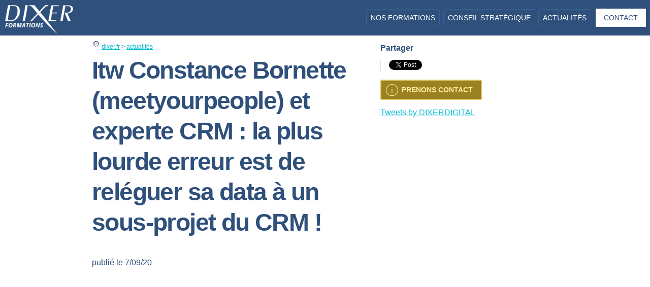

--- FILE ---
content_type: text/html; charset=UTF-8
request_url: https://www.dixer.fr/actu/itw-constance-bornette-meetyourpeople-et-experte-crm-la-plus-lourde-erreur-est-de-releguer-sa-data-a-un-sous-projet-du-crm/
body_size: 14352
content:
<!DOCTYPE html>

<html lang="fr" xml:lang="fr" xmlns="http://www.w3.org/1999/xhtml">
<head>

  <!-- Quantcast Choice. Consent Manager Tag v2.0 (for TCF 2.0) -->
<!--script type="text/javascript" async=true>
  (function() {
    var host = window.location.hostname;
    var element = document.createElement('script');
    var firstScript = document.getElementsByTagName('script')[0];
    var url = 'https://cmp.quantcast.com'
      .concat('/choice/', '1HUQbS22HATB6', '/', host, '/choice.js?tag_version=V2');
    var uspTries = 0;
    var uspTriesLimit = 3;
    element.async = true;
    element.type = 'text/javascript';
    element.src = url;

    firstScript.parentNode.insertBefore(element, firstScript);

    function makeStub() {
      var TCF_LOCATOR_NAME = '__tcfapiLocator';
      var queue = [];
      var win = window;
      var cmpFrame;

      function addFrame() {
        var doc = win.document;
        var otherCMP = !!(win.frames[TCF_LOCATOR_NAME]);

        if (!otherCMP) {
          if (doc.body) {
            var iframe = doc.createElement('iframe');

            iframe.style.cssText = 'display:none';
            iframe.name = TCF_LOCATOR_NAME;
            doc.body.appendChild(iframe);
          } else {
            setTimeout(addFrame, 5);
          }
        }
        return !otherCMP;
      }

      function tcfAPIHandler() {
        var gdprApplies;
        var args = arguments;

        if (!args.length) {
          return queue;
        } else if (args[0] === 'setGdprApplies') {
          if (
            args.length > 3 &&
            args[2] === 2 &&
            typeof args[3] === 'boolean'
          ) {
            gdprApplies = args[3];
            if (typeof args[2] === 'function') {
              args[2]('set', true);
            }
          }
        } else if (args[0] === 'ping') {
          var retr = {
            gdprApplies: gdprApplies,
            cmpLoaded: false,
            cmpStatus: 'stub'
          };

          if (typeof args[2] === 'function') {
            args[2](retr);
          }
        } else {
          if(args[0] === 'init' && typeof args[3] === 'object') {
            args[3] = Object.assign(args[3], { tag_version: 'V2' });
          }
          queue.push(args);
        }
      }

      function postMessageEventHandler(event) {
        var msgIsString = typeof event.data === 'string';
        var json = {};

        try {
          if (msgIsString) {
            json = JSON.parse(event.data);
          } else {
            json = event.data;
          }
        } catch (ignore) {}

        var payload = json.__tcfapiCall;

        if (payload) {
          window.__tcfapi(
            payload.command,
            payload.version,
            function(retValue, success) {
              var returnMsg = {
                __tcfapiReturn: {
                  returnValue: retValue,
                  success: success,
                  callId: payload.callId
                }
              };
              if (msgIsString) {
                returnMsg = JSON.stringify(returnMsg);
              }
              if (event && event.source && event.source.postMessage) {
                event.source.postMessage(returnMsg, '*');
              }
            },
            payload.parameter
          );
        }
      }

      while (win) {
        try {
          if (win.frames[TCF_LOCATOR_NAME]) {
            cmpFrame = win;
            break;
          }
        } catch (ignore) {}

        if (win === window.top) {
          break;
        }
        win = win.parent;
      }
      if (!cmpFrame) {
        addFrame();
        win.__tcfapi = tcfAPIHandler;
        win.addEventListener('message', postMessageEventHandler, false);
      }
    };

    makeStub();

    var uspStubFunction = function() {
      var arg = arguments;
      if (typeof window.__uspapi !== uspStubFunction) {
        setTimeout(function() {
          if (typeof window.__uspapi !== 'undefined') {
            window.__uspapi.apply(window.__uspapi, arg);
          }
        }, 500);
      }
    };

    var checkIfUspIsReady = function() {
      uspTries++;
      if (window.__uspapi === uspStubFunction && uspTries < uspTriesLimit) {
        console.warn('USP is not accessible');
      } else {
        clearInterval(uspInterval);
      }
    };

    if (typeof window.__uspapi === 'undefined') {
      window.__uspapi = uspStubFunction;
      var uspInterval = setInterval(checkIfUspIsReady, 6000);
    }
  })();
  </script-->
  <!-- End Quantcast Choice. Consent Manager Tag v2.0 (for TCF 2.0) -->
  <meta charset="utf-8">
  <meta name="viewport" content="width=device-width, initial-scale=1, shrink-to-fit=no">
	<meta name="author" content="Frank Michel - Dixer">
  <meta itemprop="name" content="Dixer Formations digitales" />

  <link media="all" href="https://www.dixer.fr/wp-content/cache/autoptimize/css/autoptimize_946568eb8b2291292549bb276dba1f05.css" rel="stylesheet"><link media="screen and (max-width: 640px)" href="https://www.dixer.fr/wp-content/cache/autoptimize/css/autoptimize_f60e94187d24303860ff9b0c9d0c8398.css" rel="stylesheet"><title>Interview Constance Bornette (Meetyourpeople)</title>

  
  <link rel="shortcut icon" href="/favicon.ico" type="image/x-icon">
  <link rel="icon" href="/favicon.ico" type="image/x-icon">

  <link rel="preconnect" href="https://fonts.googleapis.com">
  <link rel="preconnect" href="https://fonts.gstatic.com" crossorigin>
  <link rel="preload" href="https://fonts.googleapis.com/css2?family=Open+Sans:wght@100;300;500" rel="stylesheet">
  <link rel="stylesheet" href="https://fonts.googleapis.com/css2?family=Material+Symbols+Outlined:opsz,wght,FILL,GRAD@24,200,0,0" /></head>


  
  

  <meta name="google-site-verification" content="pJHBhyGWAb3y897OGSLxO-G-k40u6JPx4QuEJlhPRgw" />

  <!-- Google Tag Manager -->
  <script>(function(w,d,s,l,i){w[l]=w[l]||[];w[l].push({'gtm.start':
  new Date().getTime(),event:'gtm.js'});var f=d.getElementsByTagName(s)[0],
  j=d.createElement(s),dl=l!='dataLayer'?'&l='+l:'';j.async=true;j.src=
  'https://www.googletagmanager.com/gtm.js?id='+i+dl;f.parentNode.insertBefore(j,f);
  })(window,document,'script','dataLayer','GTM-T93GP7L');</script>
  <!-- End Google Tag Manager -->

	<title>Interview Constance Bornette (Meetyourpeople)</title>
	
	
		<!-- All in One SEO 4.8.5 - aioseo.com -->
	<meta name="description" content="Interview de Constance Bornette, experte CRM sur les fondamentaux du CRM et le marketing automation et sur sa collaboration avec Dixer - Formations digitales" />
	<meta name="robots" content="max-image-preview:large" />
	<meta name="author" content="Fmichel"/>
	<meta name="google-site-verification" content="SiFvWyn28nkpwchJ5iXjNlvpnZqilHnArL9vhvi8lik" />
	<meta name="msvalidate.01" content="1B280635F4F2EB726B252BCD5AB9402E" />
	<link rel="canonical" href="https://www.dixer.fr/actu/itw-constance-bornette-meetyourpeople-et-experte-crm-la-plus-lourde-erreur-est-de-releguer-sa-data-a-un-sous-projet-du-crm/" />
	<meta name="generator" content="All in One SEO (AIOSEO) 4.8.5" />
		<meta property="og:locale" content="fr_FR" />
		<meta property="og:site_name" content="Dixer Formations" />
		<meta property="og:type" content="article" />
		<meta property="og:title" content="Interview Constance Bornette (Meetyourpeople)" />
		<meta property="og:description" content="Interview de Constance Bornette, experte CRM sur les fondamentaux du CRM et le marketing automation et sur sa collaboration avec Dixer - Formations digitales" />
		<meta property="og:url" content="https://www.dixer.fr/actu/itw-constance-bornette-meetyourpeople-et-experte-crm-la-plus-lourde-erreur-est-de-releguer-sa-data-a-un-sous-projet-du-crm/" />
		<meta property="og:image" content="https://www.dixer.fr/wp-content/uploads/2019/05/christopher-gower-m_HRfLhgABo-unsplash.jpg" />
		<meta property="og:image:secure_url" content="https://www.dixer.fr/wp-content/uploads/2019/05/christopher-gower-m_HRfLhgABo-unsplash.jpg" />
		<meta property="og:image:width" content="3882" />
		<meta property="og:image:height" content="2584" />
		<meta property="article:published_time" content="2020-09-07T15:30:45+00:00" />
		<meta property="article:modified_time" content="2022-11-14T16:15:13+00:00" />
		<meta name="twitter:card" content="summary" />
		<meta name="twitter:title" content="Interview Constance Bornette (Meetyourpeople)" />
		<meta name="twitter:description" content="Interview de Constance Bornette, experte CRM sur les fondamentaux du CRM et le marketing automation et sur sa collaboration avec Dixer - Formations digitales" />
		<meta name="twitter:image" content="https://www.dixer.fr/wp-content/uploads/2019/05/christopher-gower-m_HRfLhgABo-unsplash.jpg" />
		<script type="application/ld+json" class="aioseo-schema">
			{"@context":"https:\/\/schema.org","@graph":[{"@type":"Article","@id":"https:\/\/www.dixer.fr\/actu\/itw-constance-bornette-meetyourpeople-et-experte-crm-la-plus-lourde-erreur-est-de-releguer-sa-data-a-un-sous-projet-du-crm\/#article","name":"Interview Constance Bornette (Meetyourpeople)","headline":"Itw Constance Bornette (meetyourpeople) et experte CRM : la plus lourde erreur est de rel\u00e9guer sa data \u00e0 un sous-projet du CRM !","author":{"@id":"https:\/\/www.dixer.fr\/author\/fmichel\/#author"},"publisher":{"@id":"https:\/\/www.dixer.fr\/#organization"},"datePublished":"2020-09-07T17:30:45+02:00","dateModified":"2022-11-14T17:15:13+01:00","inLanguage":"fr-FR","mainEntityOfPage":{"@id":"https:\/\/www.dixer.fr\/actu\/itw-constance-bornette-meetyourpeople-et-experte-crm-la-plus-lourde-erreur-est-de-releguer-sa-data-a-un-sous-projet-du-crm\/#webpage"},"isPartOf":{"@id":"https:\/\/www.dixer.fr\/actu\/itw-constance-bornette-meetyourpeople-et-experte-crm-la-plus-lourde-erreur-est-de-releguer-sa-data-a-un-sous-projet-du-crm\/#webpage"},"articleSection":"Actu"},{"@type":"BreadcrumbList","@id":"https:\/\/www.dixer.fr\/actu\/itw-constance-bornette-meetyourpeople-et-experte-crm-la-plus-lourde-erreur-est-de-releguer-sa-data-a-un-sous-projet-du-crm\/#breadcrumblist","itemListElement":[{"@type":"ListItem","@id":"https:\/\/www.dixer.fr#listItem","position":1,"name":"Accueil","item":"https:\/\/www.dixer.fr","nextItem":{"@type":"ListItem","@id":"https:\/\/www.dixer.fr\/category\/actu\/#listItem","name":"Actu"}},{"@type":"ListItem","@id":"https:\/\/www.dixer.fr\/category\/actu\/#listItem","position":2,"name":"Actu","item":"https:\/\/www.dixer.fr\/category\/actu\/","nextItem":{"@type":"ListItem","@id":"https:\/\/www.dixer.fr\/actu\/itw-constance-bornette-meetyourpeople-et-experte-crm-la-plus-lourde-erreur-est-de-releguer-sa-data-a-un-sous-projet-du-crm\/#listItem","name":"Itw Constance Bornette (meetyourpeople) et experte CRM : la plus lourde erreur est de rel\u00e9guer sa data \u00e0 un sous-projet du CRM !"},"previousItem":{"@type":"ListItem","@id":"https:\/\/www.dixer.fr#listItem","name":"Accueil"}},{"@type":"ListItem","@id":"https:\/\/www.dixer.fr\/actu\/itw-constance-bornette-meetyourpeople-et-experte-crm-la-plus-lourde-erreur-est-de-releguer-sa-data-a-un-sous-projet-du-crm\/#listItem","position":3,"name":"Itw Constance Bornette (meetyourpeople) et experte CRM : la plus lourde erreur est de rel\u00e9guer sa data \u00e0 un sous-projet du CRM !","previousItem":{"@type":"ListItem","@id":"https:\/\/www.dixer.fr\/category\/actu\/#listItem","name":"Actu"}}]},{"@type":"Organization","@id":"https:\/\/www.dixer.fr\/#organization","name":"Dixer Formations digitales","description":"Cabinet de conseil en strat\u00e9gie digitale pour la transition au monde num\u00e9rique","url":"https:\/\/www.dixer.fr\/"},{"@type":"Person","@id":"https:\/\/www.dixer.fr\/author\/fmichel\/#author","url":"https:\/\/www.dixer.fr\/author\/fmichel\/","name":"Fmichel","image":{"@type":"ImageObject","@id":"https:\/\/www.dixer.fr\/actu\/itw-constance-bornette-meetyourpeople-et-experte-crm-la-plus-lourde-erreur-est-de-releguer-sa-data-a-un-sous-projet-du-crm\/#authorImage","url":"https:\/\/secure.gravatar.com\/avatar\/102080f165acde8719c811408c0a257125e2a1bcd9ea1821bcea618ff55a0ec7?s=96&d=mm&r=g","width":96,"height":96,"caption":"Fmichel"}},{"@type":"WebPage","@id":"https:\/\/www.dixer.fr\/actu\/itw-constance-bornette-meetyourpeople-et-experte-crm-la-plus-lourde-erreur-est-de-releguer-sa-data-a-un-sous-projet-du-crm\/#webpage","url":"https:\/\/www.dixer.fr\/actu\/itw-constance-bornette-meetyourpeople-et-experte-crm-la-plus-lourde-erreur-est-de-releguer-sa-data-a-un-sous-projet-du-crm\/","name":"Interview Constance Bornette (Meetyourpeople)","description":"Interview de Constance Bornette, experte CRM sur les fondamentaux du CRM et le marketing automation et sur sa collaboration avec Dixer - Formations digitales","inLanguage":"fr-FR","isPartOf":{"@id":"https:\/\/www.dixer.fr\/#website"},"breadcrumb":{"@id":"https:\/\/www.dixer.fr\/actu\/itw-constance-bornette-meetyourpeople-et-experte-crm-la-plus-lourde-erreur-est-de-releguer-sa-data-a-un-sous-projet-du-crm\/#breadcrumblist"},"author":{"@id":"https:\/\/www.dixer.fr\/author\/fmichel\/#author"},"creator":{"@id":"https:\/\/www.dixer.fr\/author\/fmichel\/#author"},"datePublished":"2020-09-07T17:30:45+02:00","dateModified":"2022-11-14T17:15:13+01:00"},{"@type":"WebSite","@id":"https:\/\/www.dixer.fr\/#website","url":"https:\/\/www.dixer.fr\/","name":"Dixer Formations digitales","description":"Cabinet de conseil en strat\u00e9gie digitale pour la transition au monde num\u00e9rique","inLanguage":"fr-FR","publisher":{"@id":"https:\/\/www.dixer.fr\/#organization"}}]}
		</script>
		<!-- All in One SEO -->

<link rel='dns-prefetch' href='//www.dixer.fr' />
<link rel="alternate" type="application/rss+xml" title="Dixer Formations digitales &raquo; Itw Constance Bornette (meetyourpeople) et experte CRM : la plus lourde erreur est de reléguer sa data à un sous-projet du CRM ! Flux des commentaires" href="https://www.dixer.fr/actu/itw-constance-bornette-meetyourpeople-et-experte-crm-la-plus-lourde-erreur-est-de-releguer-sa-data-a-un-sous-projet-du-crm/feed/" />
		<!-- This site uses the Google Analytics by MonsterInsights plugin v9.6.1 - Using Analytics tracking - https://www.monsterinsights.com/ -->
		<!-- Remarque : MonsterInsights n’est actuellement pas configuré sur ce site. Le propriétaire doit authentifier son compte Google Analytics dans les réglages de MonsterInsights.  -->
					<!-- No tracking code set -->
				<!-- / Google Analytics by MonsterInsights -->
		<script type="text/javascript">
/* <![CDATA[ */
window._wpemojiSettings = {"baseUrl":"https:\/\/s.w.org\/images\/core\/emoji\/16.0.1\/72x72\/","ext":".png","svgUrl":"https:\/\/s.w.org\/images\/core\/emoji\/16.0.1\/svg\/","svgExt":".svg","source":{"concatemoji":"https:\/\/www.dixer.fr\/wp-includes\/js\/wp-emoji-release.min.js?ver=6.8.3"}};
/*! This file is auto-generated */
!function(s,n){var o,i,e;function c(e){try{var t={supportTests:e,timestamp:(new Date).valueOf()};sessionStorage.setItem(o,JSON.stringify(t))}catch(e){}}function p(e,t,n){e.clearRect(0,0,e.canvas.width,e.canvas.height),e.fillText(t,0,0);var t=new Uint32Array(e.getImageData(0,0,e.canvas.width,e.canvas.height).data),a=(e.clearRect(0,0,e.canvas.width,e.canvas.height),e.fillText(n,0,0),new Uint32Array(e.getImageData(0,0,e.canvas.width,e.canvas.height).data));return t.every(function(e,t){return e===a[t]})}function u(e,t){e.clearRect(0,0,e.canvas.width,e.canvas.height),e.fillText(t,0,0);for(var n=e.getImageData(16,16,1,1),a=0;a<n.data.length;a++)if(0!==n.data[a])return!1;return!0}function f(e,t,n,a){switch(t){case"flag":return n(e,"\ud83c\udff3\ufe0f\u200d\u26a7\ufe0f","\ud83c\udff3\ufe0f\u200b\u26a7\ufe0f")?!1:!n(e,"\ud83c\udde8\ud83c\uddf6","\ud83c\udde8\u200b\ud83c\uddf6")&&!n(e,"\ud83c\udff4\udb40\udc67\udb40\udc62\udb40\udc65\udb40\udc6e\udb40\udc67\udb40\udc7f","\ud83c\udff4\u200b\udb40\udc67\u200b\udb40\udc62\u200b\udb40\udc65\u200b\udb40\udc6e\u200b\udb40\udc67\u200b\udb40\udc7f");case"emoji":return!a(e,"\ud83e\udedf")}return!1}function g(e,t,n,a){var r="undefined"!=typeof WorkerGlobalScope&&self instanceof WorkerGlobalScope?new OffscreenCanvas(300,150):s.createElement("canvas"),o=r.getContext("2d",{willReadFrequently:!0}),i=(o.textBaseline="top",o.font="600 32px Arial",{});return e.forEach(function(e){i[e]=t(o,e,n,a)}),i}function t(e){var t=s.createElement("script");t.src=e,t.defer=!0,s.head.appendChild(t)}"undefined"!=typeof Promise&&(o="wpEmojiSettingsSupports",i=["flag","emoji"],n.supports={everything:!0,everythingExceptFlag:!0},e=new Promise(function(e){s.addEventListener("DOMContentLoaded",e,{once:!0})}),new Promise(function(t){var n=function(){try{var e=JSON.parse(sessionStorage.getItem(o));if("object"==typeof e&&"number"==typeof e.timestamp&&(new Date).valueOf()<e.timestamp+604800&&"object"==typeof e.supportTests)return e.supportTests}catch(e){}return null}();if(!n){if("undefined"!=typeof Worker&&"undefined"!=typeof OffscreenCanvas&&"undefined"!=typeof URL&&URL.createObjectURL&&"undefined"!=typeof Blob)try{var e="postMessage("+g.toString()+"("+[JSON.stringify(i),f.toString(),p.toString(),u.toString()].join(",")+"));",a=new Blob([e],{type:"text/javascript"}),r=new Worker(URL.createObjectURL(a),{name:"wpTestEmojiSupports"});return void(r.onmessage=function(e){c(n=e.data),r.terminate(),t(n)})}catch(e){}c(n=g(i,f,p,u))}t(n)}).then(function(e){for(var t in e)n.supports[t]=e[t],n.supports.everything=n.supports.everything&&n.supports[t],"flag"!==t&&(n.supports.everythingExceptFlag=n.supports.everythingExceptFlag&&n.supports[t]);n.supports.everythingExceptFlag=n.supports.everythingExceptFlag&&!n.supports.flag,n.DOMReady=!1,n.readyCallback=function(){n.DOMReady=!0}}).then(function(){return e}).then(function(){var e;n.supports.everything||(n.readyCallback(),(e=n.source||{}).concatemoji?t(e.concatemoji):e.wpemoji&&e.twemoji&&(t(e.twemoji),t(e.wpemoji)))}))}((window,document),window._wpemojiSettings);
/* ]]> */
</script>







<script type="text/javascript" src="https://www.dixer.fr/wp-includes/js/jquery/jquery.min.js?ver=3.7.1" id="jquery-core-js"></script>

<link rel="https://api.w.org/" href="https://www.dixer.fr/wp-json/" /><link rel="alternate" title="JSON" type="application/json" href="https://www.dixer.fr/wp-json/wp/v2/posts/3506" /><link rel="EditURI" type="application/rsd+xml" title="RSD" href="https://www.dixer.fr/xmlrpc.php?rsd" />
<meta name="generator" content="WordPress 6.8.3" />
<link rel='shortlink' href='https://www.dixer.fr/?p=3506' />
<link rel="alternate" title="oEmbed (JSON)" type="application/json+oembed" href="https://www.dixer.fr/wp-json/oembed/1.0/embed?url=https%3A%2F%2Fwww.dixer.fr%2Factu%2Fitw-constance-bornette-meetyourpeople-et-experte-crm-la-plus-lourde-erreur-est-de-releguer-sa-data-a-un-sous-projet-du-crm%2F" />
<link rel="alternate" title="oEmbed (XML)" type="text/xml+oembed" href="https://www.dixer.fr/wp-json/oembed/1.0/embed?url=https%3A%2F%2Fwww.dixer.fr%2Factu%2Fitw-constance-bornette-meetyourpeople-et-experte-crm-la-plus-lourde-erreur-est-de-releguer-sa-data-a-un-sous-projet-du-crm%2F&#038;format=xml" />
</head>

<body class="wp-singular post-template-default single single-post postid-3506 single-format-standard wp-theme-DixerTheme2">

  <!-- Google Tag Manager (noscript) -->
  <noscript><iframe src="https://www.googletagmanager.com/ns.html?id=GTM-T93GP7L"
  height="0" width="0" style="display:none;visibility:hidden"></iframe></noscript>
  <!-- End Google Tag Manager (noscript) -->


  <nav class="blue">
    <a href="https://www.dixer.fr/" aria-label="Accédez à l'accueil de Dixer - Formations" class="nav-link">
      <noscript><img src="https://www.dixer.fr/wp-content/themes/DixerTheme2/img/dixer-logo_w.png"  aria-label="Dixer - Formations"/></noscript><img class="lazyload" src='data:image/svg+xml,%3Csvg%20xmlns=%22http://www.w3.org/2000/svg%22%20viewBox=%220%200%20210%20140%22%3E%3C/svg%3E' data-src="https://www.dixer.fr/wp-content/themes/DixerTheme2/img/dixer-logo_w.png" id="logo"  aria-label="Dixer - Formations"/>
    </a>
    <!--ul id="menu">
      <a class="nav-link" href="https://www.dixer.fr/nos-formations/"><li>Formations</li></a>
      <a class="nav-link" href="https://www.dixer.fr/conseil/"><li>Conseil Stratégique</li></a>
      <a class="nav-link" href="https://www.dixer.fr/actus/"><li>Actualités</li></a>
      <li>Contact</li></a>
    </ul-->

    <div id="menuDesk" class="">
      <ul class="navbar-nav flex row">
        <a class="nav-link" href="https://www.dixer.fr/nos-formations/"><li class="nav-item ">Nos Formations</li></a>
        <a class="nav-link" href="https://www.dixer.fr/conseil/"><li class="nav-item ">Conseil Stratégique</li></a>
        <a class="nav-link" href="https://www.dixer.fr/actus/"><li class="nav-item active">Actualités</li></a>
        <button data-cta="true" data-form="contact"><span class="material-symbols-outlined">info</span>Contact</button>
      </ul>
    </div>

    <div id="menuMob" class="">
      <input type="checkbox" />
      <span class="burger"></span>
      <span class="burger"></span>
      <span class="burger"></span>

      <ul class="navbar-nav flex col">
        <a class="nav-link" href="https://www.dixer.fr/nos-formations/"><li class="nav-item ">Nos Formations</li></a>
        <a class="nav-link" href="https://www.dixer.fr/conseil/"><li class="nav-item ">Conseil Stratégique</li></a>
        <a class="nav-link" href="https://www.dixer.fr/actus/"><li class="nav-item active">Actualités</li></a>
        <button data-cta="true" data-form="contact"><span class="material-symbols-outlined">info</span>Contact</button>
        <button><span class="material-symbols-outlined">add_call</span>Appelez-nous</button>
      </ul>
    </div>
  </nav>
<!-- Google tag (gtag.js) -->
<script async src="https://www.googletagmanager.com/gtag/js?id=AW-812849082"></script>
<script>
  window.dataLayer = window.dataLayer || [];
  function gtag(){dataLayer.push(arguments);}
  gtag('js', new Date());

  gtag('config', 'AW-812849082');
</script>
<main>
  <div id="content">
    <div class="breadcrumb">
      <span class="material-symbols-outlined" style="font-size:1rem;">location_on</span>
      <a class="nav-bread" href="https://www.dixer.fr">dixer.fr</a>
      >
      <a class="nav-bread" href="https://www.dixer.fr/actus/">actualités</a>
    </div>

    <article>
      <h1>Itw Constance Bornette (meetyourpeople) et experte CRM : la plus lourde erreur est de reléguer sa data à un sous-projet du CRM !</h1>
      <div class="">publié le 7/09/20</div>
      <figcaption>
        <noscript><img src=""/></noscript><img class="lazyload" src='data:image/svg+xml,%3Csvg%20xmlns=%22http://www.w3.org/2000/svg%22%20viewBox=%220%200%20210%20140%22%3E%3C/svg%3E' data-src=""/>
      </figcaption>
      
<p><strong><em>Bonjour Constance, question naïve mais comment définirais-tu le CRM et son extension plus récente : le «&nbsp;marketing automation&nbsp;» ?</em></strong></p>



<p>CRM est l&rsquo;acronyme de «&nbsp;Customer Relationship Management&nbsp;» ou «&nbsp;Gestion de la Relation Client&nbsp;». Il s’agit de l’ensemble des processus qui permettent d&rsquo;optimiser la qualité de la relation client, de fidéliser son portefeuille de clients et de maximiser ainsi le chiffre d&rsquo;affaires de l’entreprise.</p>



<p>Côte client, le CRM permet la mise en œuvre d’une expérience client évolutive selon l’historique du client avec la marque. Elle se base sur des communications ciblées (email, courrier, notifications mobiles) et des opérations marketing personnalisées (offres commerciales, événements, services…).</p>



<p>Côté entreprise, le CRM repose sur des outils permettant la collecte, l’organisation et l’analyse des données clients, la connaissance clients étant la condition nécessaire pour mettre en œuvre une stratégie et des opérations pertinentes.</p>



<p>Le&nbsp;marketing automation&nbsp;est une extension du CRM et désigne l’automatisation de campagnes déclenchées en fonction du comportement du client ou de l’utilisateur. Par exemple, l’envoi d’un email de bienvenue lors de son inscription à une newsletter ou d’un email de relance lorsqu’il abandonne un panier.</p>



<p><strong><em>Quel est ton parcours et comment es-tu devenue experte de ce sujet si crucial pour les entreprises aujourd’hui ?</em></strong></p>



<p>J’ai commencé ma carrière en 2004 chez Clarins, l’un des pionniers du CRM qui gère un programme relationnel depuis les années 90. J’y ai vécu 6 années passionnantes marquées par la transformation digitale de l’expérience client. J’ai ensuite accompagné la maison agnès b., dont un des enjeux majeurs était la gestion de sa data et la constitution d’un référentiel client unique agrégeant les données en provenance du réseau de boutiques et du site e-commerce. Puis j’ai rejoint la maison Diptyque en 2016 pour mettre en place son département et sa stratégie CRM pour l’international.</p>



<p>Je suis aujourd&rsquo;hui Consultante CRM indépendante. Je suis également Facilitatrice d’ateliers d’intelligence collective pour fédérer et engager les équipes autour des projets CRM.</p>



<p><strong><em>C’est quoi la plus grosse erreur quand on veut débuter un programme de CRM&nbsp;?</em></strong></p>



<p>Reléguer la data à un sous-projet de sa stratégie CRM. Je pense que le principal défi reste encore et toujours l’organisation de ses données afin de permettre de les analyser puis de mettre en œuvre des actions relationnelles efficaces et pertinentes pour le client.&nbsp;</p>



<p><strong><em>En conséquence, les 3 «&nbsp;tips&nbsp;» à connaitre pour réussir son programme CRM ?</em></strong></p>



<ul class="wp-block-list"><li>Adopter un état d’esprit orienté Client à travers toute l’entreprise&nbsp;: la mise en place d’un programme CRM doit être pensée de manière globale et engager les équipes Marketing, digitale, IT, retail, finance…</li><li>Soigner sa data&nbsp;: une expérience client vertueuse ne peut se passer d’une data à jour et bien structurée</li><li>Tester et mesurer ses actions et campagnes CRM en vue d’optimiser et d’affiner ses dispositifs CRM</li></ul>



<p><strong><em>Le marketing automation est-il la continuation logique du CRM ou bien est-ce «&nbsp;autre chose&nbsp;» ?</em></strong></p>



<p>Le marketing automation est un processus qui permet d’automatiser une partie de son activité CRM comme l’envoi d’emails automatiques et ciblés, déclenchés par des actions précises des clients. Il s’agit donc de messages plus opportuns et calibrés individuellement pour chaque utilisateur en fonction de son évolution dans le parcours client.</p>



<p><strong><em>Tu viens de collaborer avec Dixer sur 2 nouvelles formations dédiées au «&nbsp;fondamentaux du CRM&nbsp;» et au «&nbsp;marketing automation&nbsp;» : quels en sont les objectifs et pourquoi se former au CRM est-il important ?</em></strong></p>



<p><a href="https://www.dixer.fr/formations/les-fondamentaux-du-crm/">Ces formations aborderont le CRM</a> de manière globale et pragmatique pour permettre la création d’un département CRM et de s’initier à la mise en œuvre d’une stratégie CRM performante.</p>



<p>Lors de la formation au «&nbsp;Marketing Automation&nbsp;», nous verrons comment&nbsp;concevoir un programme de Marketing Automation pour générer plus de performance via son CRM.&nbsp;</p>



<p>Se former aux métiers du CRM me parait essentiel pour aborder l’expérience client avec plus de fluidité et se doter de processus de mesure de la satisfaction client.</p>



<figure class="wp-block-embed is-type-wp-embed is-provider-dixer-formations-digitales wp-block-embed-dixer-formations-digitales is-provider-dixer-formations"><div class="wp-block-embed__wrapper">
https://www.dixer.fr/formations/les-fondamentaux-du-crm/
</div><figcaption>Notre formation sur le CRM<br></figcaption></figure>



<p><strong><em>En conclusion, dans quelle direction va le CRM en ce moment et à quoi les entreprises doivent-elles être attentives sur les 5 prochaines années ? Petit exercice de prospective mais c’est pour cela que Dixer travaille avec les meilleur(e)s expert(e)s 🙂</em></strong></p>



<p>Le bon usage de l’intelligence artificielle au service de la relation client, comme par exemple la mise en œuvre du CRM prédictif qui, par la modélisation des données, permet d’anticiper des comportements futurs des clients. Un juste dosage sera à trouver pour que la technique nourrisse les interactions avec ses clients par des parcours fluides et ultra-personnalisés sans les déshumaniser.</p>



<p><strong><em>Dixer est un organisme de formation spécialisé en marketing digital et en transformation digitale fondé en 2013</em></strong></p>



<p><strong><em>Agrée Datadock et certifié Qualiopi, nous travaillons avec les meilleurs experts sur tous les leviers du digital : <a href="https://www.dixer.fr/nos-formations/" target="_blank" rel="noreferrer noopener">https://www.dixer.fr/nos-formations/</a></em></strong></p>



<p>Frank MICHEL</p>



<p>Directeur général</p>



<p>Dixer &#8211; Formations digitales</p>


<div class="kk-star-ratings kksr-auto kksr-align-left kksr-valign-bottom"
    data-payload='{&quot;align&quot;:&quot;left&quot;,&quot;id&quot;:&quot;3506&quot;,&quot;slug&quot;:&quot;default&quot;,&quot;valign&quot;:&quot;bottom&quot;,&quot;ignore&quot;:&quot;&quot;,&quot;reference&quot;:&quot;auto&quot;,&quot;class&quot;:&quot;&quot;,&quot;count&quot;:&quot;0&quot;,&quot;legendonly&quot;:&quot;&quot;,&quot;readonly&quot;:&quot;&quot;,&quot;score&quot;:&quot;0&quot;,&quot;starsonly&quot;:&quot;&quot;,&quot;best&quot;:&quot;5&quot;,&quot;gap&quot;:&quot;4&quot;,&quot;greet&quot;:&quot;Notez nous post&quot;,&quot;legend&quot;:&quot;0\/5 - (0 vote)&quot;,&quot;size&quot;:&quot;18&quot;,&quot;title&quot;:&quot;Itw Constance Bornette (meetyourpeople) et experte CRM : la plus lourde erreur est de reléguer sa data à un sous-projet du CRM !&quot;,&quot;width&quot;:&quot;0&quot;,&quot;_legend&quot;:&quot;{score}\/{best} - ({count} {votes})&quot;,&quot;font_factor&quot;:&quot;1.25&quot;}'>
            
<div class="kksr-stars">
    
<div class="kksr-stars-inactive">
            <div class="kksr-star" data-star="1" style="padding-right: 4px">
            

<div class="kksr-icon" style="width: 18px; height: 18px;"></div>
        </div>
            <div class="kksr-star" data-star="2" style="padding-right: 4px">
            

<div class="kksr-icon" style="width: 18px; height: 18px;"></div>
        </div>
            <div class="kksr-star" data-star="3" style="padding-right: 4px">
            

<div class="kksr-icon" style="width: 18px; height: 18px;"></div>
        </div>
            <div class="kksr-star" data-star="4" style="padding-right: 4px">
            

<div class="kksr-icon" style="width: 18px; height: 18px;"></div>
        </div>
            <div class="kksr-star" data-star="5" style="padding-right: 4px">
            

<div class="kksr-icon" style="width: 18px; height: 18px;"></div>
        </div>
    </div>
    
<div class="kksr-stars-active" style="width: 0px;">
            <div class="kksr-star" style="padding-right: 4px">
            

<div class="kksr-icon" style="width: 18px; height: 18px;"></div>
        </div>
            <div class="kksr-star" style="padding-right: 4px">
            

<div class="kksr-icon" style="width: 18px; height: 18px;"></div>
        </div>
            <div class="kksr-star" style="padding-right: 4px">
            

<div class="kksr-icon" style="width: 18px; height: 18px;"></div>
        </div>
            <div class="kksr-star" style="padding-right: 4px">
            

<div class="kksr-icon" style="width: 18px; height: 18px;"></div>
        </div>
            <div class="kksr-star" style="padding-right: 4px">
            

<div class="kksr-icon" style="width: 18px; height: 18px;"></div>
        </div>
    </div>
</div>
                

<div class="kksr-legend" style="font-size: 14.4px;">
            <span class="kksr-muted">Notez nous post</span>
    </div>
    </div>
    </article>
    <div class="separator"></div>

            <!--div class="post-next"-->
        <aside class="">
                      <h2>Sur le même sujet</h2>
            <div class="flex row wrap">
            
  <div class="fiche">
      <div class="details">
        <a class="nav-link" aria-label="Accédez à la fiche formation : Formation le Marketing Automation"href="https://www.dixer.fr/?post_type=formations&#038;p=3497">
        <div class="category "></div>
        <h3>Formation le Marketing Automation</h3>
        <p><span class="material-symbols-outlined">credit_card</span> 1 350€ HT/Pers</p>
        <p><span class="material-symbols-outlined">browse_gallery</span> 2 journées (14h)</p>
                  <p class ="date"><span class="material-symbols-outlined">event</span>
            21             > 22             OCT.          </p>
              </a>
      </div>
      <div class="more">
          <a class="nav-link" href="https://www.dixer.fr/?post_type=formations&#038;p=3497">
            <button class=""><span class="material-symbols-outlined">visibility</span>Consulter la fiche</button>
          </a>
          <button id="btn-programme" data-cta="true" data-form="programme" data-title="Formation le Marketing Automation" data-id="3497" data-file=""><span class="material-symbols-outlined">download</span> Programme</button>
      </div>
  </div>

  <div class="fiche">
      <div class="details">
        <a class="nav-link" aria-label="Accédez à la fiche formation : Structurer et activer votre stratégie CRM et Marketing Automation"href="https://www.dixer.fr/formations/structurer-et-activer-votre-strategie-crm-et-marketing-automation/">
        <div class="category crm-analytics-data">CRM / Analytics / Data</div>
        <h3>Structurer et activer votre stratégie CRM et Marketing Automation</h3>
        <p><span class="material-symbols-outlined">credit_card</span> 1 450€ HT/Pers</p>
        <p><span class="material-symbols-outlined">browse_gallery</span> 2 journées (14h)</p>
                  <p class ="date"><span class="material-symbols-outlined">event</span>
            16             > 17             FéVR.          </p>
              </a>
      </div>
      <div class="more">
          <a class="nav-link" href="https://www.dixer.fr/formations/structurer-et-activer-votre-strategie-crm-et-marketing-automation/">
            <button class=""><span class="material-symbols-outlined">visibility</span>Consulter la fiche</button>
          </a>
          <button id="btn-programme" data-cta="true" data-form="programme" data-title="Structurer et activer votre stratégie CRM et Marketing Automation" data-id="3491" data-file="https://www.dixer.fr/wp-content/uploads/2020/08/Programme_Dixer_CRM_Marketing-Automation-V2.pdf"><span class="material-symbols-outlined">download</span> Programme</button>
      </div>
  </div>
          </div>
          </aside>  
  </div>

  <div id="sidebar" class="sticky">
    <h4>Partager</h4>
    <div class="infos">
      <script src="https://platform.twitter.com/widgets.js" type="text/javascript"></script>
      <script src="https://platform.linkedin.com/in.js" type="text/javascript">lang: fr_FR</script>
      <p><script type="IN/Share" data-url="https://www.dixer.fr/actu/itw-constance-bornette-meetyourpeople-et-experte-crm-la-plus-lourde-erreur-est-de-releguer-sa-data-a-un-sous-projet-du-crm/"></script></p>
      <p><a href="https://twitter.com/share" class="twitter-share-button"
        data-url="https://www.dixer.fr/actu/itw-constance-bornette-meetyourpeople-et-experte-crm-la-plus-lourde-erreur-est-de-releguer-sa-data-a-un-sous-projet-du-crm/"
        data-text="Itw Constance Bornette (meetyourpeople) et experte CRM : la plus lourde erreur est de reléguer sa data à un sous-projet du CRM !"
        data-count="vertical">Twitter</a>
      </p>
    </div>
    <button id="btn-contact" data-cta="true" data-form="contact" class="active"><span class="material-symbols-outlined">info</span>Prenons contact</button>
    <p></p>
    <a class="twitter-timeline"
    data-limit ="2"
    data-width="350"
    data-height="450"
    data-theme="light" href="https://twitter.com/DIXERDIGITAL?ref_src=twsrc%5Etfw">Tweets by DIXERDIGITAL</a>
    <script async src="https://platform.twitter.com/widgets.js" charset="utf-8"></script>

  </div>


</main>




<footer class="footer bg-blue">

  <div class="flex row wrap">

    <div class="footer-col">
        <h3>Qui sommes-nous ?</h3>

        
        <p>Organisme de formation certifié Qualiopi et Datadock spécialisé dans le marketing et la stratégie digitale, nous vous aidons depuis plus de 12 ans à mener à bien votre transformation digitale</p>

        <a href="https://www.dixer.fr/" aria-label="Accédez à l'accueil de Dixer - Formations" class="nav-link">
          <noscript><img src="https://www.dixer.fr/wp-content/themes/DixerTheme2/img/dixer-logo_w.png" class="logo"  aria-label="Dixer - Formations"/></noscript><img src='data:image/svg+xml,%3Csvg%20xmlns=%22http://www.w3.org/2000/svg%22%20viewBox=%220%200%20210%20140%22%3E%3C/svg%3E' data-src="https://www.dixer.fr/wp-content/themes/DixerTheme2/img/dixer-logo_w.png" class="lazyload logo"  aria-label="Dixer - Formations"/>
        </a>

        <h3>Suivez nous</h3>
        <ul class="social flex row">
          <a href="https://twitter.com/DIXERDIGITAL" target="_blank"><li class="social-tw"></li></a>
          <a href="https://www.linkedin.com/company/dixer/?originalSubdomain=fr" target="_blank"><li class="social-lk"></li></a>
        </ul>
    </div>

    <div class="footer-col">

      <h3>Nos thématiques</h3>
      <p>Travaillant avec les meilleurs experts, nous couvrons tous les leviers du webmarketing pour des formations axées sur l’apprentissage opérationnel.</p>

                    <!--a href="#commercial-soft-skills"-->
          <div class="category commercial-soft-skills">Commercial / Soft skills (6)</div>
        <!--/a-->
                    <!--a href="#creation-site-web"-->
          <div class="category creation-site-web">Création site web (4)</div>
        <!--/a-->
                    <!--a href="#crm-analytics-data"-->
          <div class="category crm-analytics-data">CRM / Analytics / Data (3)</div>
        <!--/a-->
                    <!--a href="#emailling"-->
          <div class="category emailling">Emailling (4)</div>
        <!--/a-->
                    <!--a href="#marketing-digital"-->
          <div class="category marketing-digital">Marketing digital (17)</div>
        <!--/a-->
                    <!--a href="#demi-journee"-->
          <div class="category demi-journee">Une demi journée pour... (8)</div>
        <!--/a-->
                </div>

    <div class="footer-col">
      <h3>Agenda des formations</h3>
      <p>Nos prochaines sessions de formation. Bon à savoir : si vous ne trouvez pas une date qui vous convient, n'hésitez pas à nous contacter pour en discuter.</p>

              <a href="https://www.dixer.fr/formations/lachat-despace-programmatique/" class="nav-link">
          <div class="event">
              <div class="date">
                05                 > 06                <br>
                FéVR.              </div>
              <p>Formation l’achat d’espace programmatique</p>
          </div>
        </a>

              <a href="https://www.dixer.fr/formations/comment-communiquer-sur-tik-tok/" class="nav-link">
          <div class="event">
              <div class="date">
                09                 > 10                <br>
                FéVR.              </div>
              <p>Formation Apprendre à communiquer sur Tik Tok</p>
          </div>
        </a>

              <a href="https://www.dixer.fr/formations/ecommerce-fb-instagram-ads/" class="nav-link">
          <div class="event">
              <div class="date">
                12                 > 13                <br>
                FéVR.              </div>
              <p>Spéciale ECOMMERCE : Formation Facebook &#038; Instagram Ads</p>
          </div>
        </a>

              <a href="https://www.dixer.fr/formations/facebook-instagram-ads/" class="nav-link">
          <div class="event">
              <div class="date">
                12                 > 13                <br>
                FéVR.              </div>
              <p>Formation Facebook et Instagram ads</p>
          </div>
        </a>

              <a href="https://www.dixer.fr/formations/formation-optimiser-la-delivrabilite-de-vos-emails/" class="nav-link">
          <div class="event">
              <div class="date">
                12                 > 13                <br>
                FéVR.              </div>
              <p>Formation optimiser la délivrabilité de vos emails</p>
          </div>
        </a>

      
    </div>

    <div class="footer-col">
        <h3>Dernières actualités</h3>
        <p>Toute l'actualité du marketing digital et de la formation !</p>

        <ul class="">
          <li><a href="https://www.dixer.fr/actu/interview-maxime-de-toiron-hibiki-agence-crm-beaucoup-de-projets-crm-ou-automation-echouent-non-pas-a-cause-de-la-technologie-mais-a-cause-dun-deficit-daccompagnement/">Interview Maxime de Toiron (Hibiki &#8211; agence CRM) : « Beaucoup de projets CRM ou automation échouent non pas à cause de la technologie, mais à cause d’un déficit d’accompagnement »</a></li><li><a href="https://www.dixer.fr/actu/itw-stephane-miquelis-fondateur-de-direct-ads-messageries-mobiles-rcs-whatsapp-alors-que-ces-canaux-de-messagerie-mobile/">ITW Stéphane Miquelis, fondateur de Direct Ads (messageries mobiles, RCS, WhatsApp, …) : « Les                                                               entreprises qui s&rsquo;y engagent dès maintenant peuvent bénéficier d&rsquo;un avantage concurrentiel significatif »</a></li><li><a href="https://www.dixer.fr/actu/itw-pierre-louis-fontaine-expert-ia-generative-la-personnalisation-ultra-poussee-grace-a-lia-va-devenir-le-graal-a-chaque-moment-de-la-relation-entre-une-marque-et-lindividu/">ITW Pierre Louis Fontaine (expert IA générative) : « Grâce à l&rsquo;IA, la personnalisation va devenir le graal à chaque moment de la relation entre une marque et l’individu »</a></li><li><a href="https://www.dixer.fr/actu/interview-yannick-socquet-fondateur-de-soloya-si-on-ne-prend-pas-le-train-de-lia-generative-en-marche-immediatement-lannee-prochaine-il-sera-deja-trop-tard/">Interview Yannick Socquet (fondateur de Soloya) : <strong>«</strong>Si on ne prend pas le train de l’IA générative en marche, l’année prochaine il sera déjà trop tard !<strong>»</strong></a></li><li><a href="https://www.dixer.fr/actu/itw-philippe-carron-dr-activites-services-cifea-mkg-grace-aux-formations-digitales-nous-avons-augmente-ladequation-entre-nos-competences-et-le-marche-de-lemplo/">Interview PHILIPPE CARRON  (Dr activités services CIFEA MKG)</a></li>        </ul>
    </div>

  </div>

  <div class="mentions">
    <p>Copyright © 2026 Dixer | <a href="/mentions-legales/"> Mentions légales</a> | <a href="/cgv/">CGV</a> | <a href="/politique-de-confidentialite/">Politique de Confidentialité</a> | <span class="change-consent" onclick="window.__tcfapi('displayConsentUi', 2, function() {} );">Modifier Consentement</span>  | Tous Droits Réservés</p>
  </div>

</footer>
<div id="modal">
  <div id="modal_form">
    <div id="modal_close" onclick="javascript:closeForm();">
      <span class="material-symbols-outlined">close</span>
    </div>
    <div id="modal_content">
    </div>
  </div>
</div>
<script type="speculationrules">
{"prefetch":[{"source":"document","where":{"and":[{"href_matches":"\/*"},{"not":{"href_matches":["\/wp-*.php","\/wp-admin\/*","\/wp-content\/uploads\/*","\/wp-content\/*","\/wp-content\/plugins\/*","\/wp-content\/themes\/DixerTheme2\/*","\/*\\?(.+)"]}},{"not":{"selector_matches":"a[rel~=\"nofollow\"]"}},{"not":{"selector_matches":".no-prefetch, .no-prefetch a"}}]},"eagerness":"conservative"}]}
</script>
<noscript><style>.lazyload{display:none;}</style></noscript><script data-noptimize="1">window.lazySizesConfig=window.lazySizesConfig||{};window.lazySizesConfig.loadMode=1;</script><script async data-noptimize="1" src='https://www.dixer.fr/wp-content/plugins/autoptimize/classes/external/js/lazysizes.min.js?ao_version=3.1.13'></script><script type="text/javascript" id="contact-form-7-js-extra">
/* <![CDATA[ */
var wpcf7 = {"apiSettings":{"root":"https:\/\/www.dixer.fr\/wp-json\/contact-form-7\/v1","namespace":"contact-form-7\/v1"}};
/* ]]> */
</script>

<script type="text/javascript" id="kk-star-ratings-js-extra">
/* <![CDATA[ */
var kk_star_ratings = {"action":"kk-star-ratings","endpoint":"https:\/\/www.dixer.fr\/wp-admin\/admin-ajax.php","nonce":"bb51875807"};
/* ]]> */
</script>


<script type="text/javascript" id="ajax-search-js-extra">
/* <![CDATA[ */
var ajaxsearch = {"ajaxurl":"https:\/\/www.dixer.fr\/wp-admin\/admin-ajax.php","query_vars":"{\"page\":\"\",\"name\":\"itw-constance-bornette-meetyourpeople-et-experte-crm-la-plus-lourde-erreur-est-de-releguer-sa-data-a-un-sous-projet-du-crm\",\"category_name\":\"actu\"}"};
/* ]]> */
</script>

<script type="text/javascript" id="ajax-loadmore-js-extra">
/* <![CDATA[ */
var ajaxloadmore = {"ajaxurl":"https:\/\/www.dixer.fr\/wp-admin\/admin-ajax.php"};
/* ]]> */
</script>

<script type="text/javascript" id="ajax-form-js-extra">
/* <![CDATA[ */
var ajaxform = {"ajaxurl":"https:\/\/www.dixer.fr\/wp-admin\/admin-ajax.php","form_vars":"{\"page\":\"\",\"name\":\"itw-constance-bornette-meetyourpeople-et-experte-crm-la-plus-lourde-erreur-est-de-releguer-sa-data-a-un-sous-projet-du-crm\",\"category_name\":\"actu\"}"};
/* ]]> */
</script>

<script defer src="https://www.dixer.fr/wp-content/cache/autoptimize/js/autoptimize_ca76efc281c13438bef2bc77168ee1a9.js"></script></body>

</html>


--- FILE ---
content_type: text/css
request_url: https://www.dixer.fr/wp-content/cache/autoptimize/css/autoptimize_f60e94187d24303860ff9b0c9d0c8398.css
body_size: 917
content:
main,header{padding:80px 0 0;padding-top:80px !important;font-size:1rem;flex-wrap:wrap;box-sizing:border-box}#content,header{padding:0 1rem}.row{flex-direction:column}#search button{margin:.3rem}#search_form input,#search_form select{padding:0;font-size:1rem}#search button{font-size:.8rem;padding:.5rem}#search #select_word,#search button .material-symbols-outlined{display:none}#formations{flex-direction:column}#formations #controls{display:none !important}.timeline .fiche{min-width:fit-content;height:auto}body.home .newsfeed{display:block;width:100%}body.home .newsfeed article{margin:0 0 1rem}h1{line-height:unset;font-size:2.4rem}.programme table th{padding:1rem;width:unset}#references div{margin:.5rem}#sidebar.sticky{padding-left:0;height:80px;overflow:hidden;position:sticky;left:0;bottom:0;width:100%;box-shadow:0px 18px 45px #000;display:flex;flex-direction:row;flex-wrap:nowrap;align-items:center;justify-content:space-evenly;z-index:3;flex:0 0 100%}#sidebar .data .data-wrapper{width:110px;overflow:hidden;height:100%}#sidebar .data{display:flex;flex-direction:column;position:relative;left:0;top:0;transition:top .3s ease}#sidebar .data .infos{padding:0 .5rem}#sidebar .data p{margin:0}#sidebar .data .material-symbols-outlined.big,#sidebar .data .material-symbols-outlined{font-size:1.5rem}#sidebar .data .date.big{font-size:.9rem}#sidebar h4,#sidebar .tip,#sidebar .tip>*{display:none}#sidebar .actions-wrapper{width:213px;overflow:hidden;height:60px}#sidebar .actions{display:flex;flex-direction:row;width:100%;position:relative;left:0;bottom:0;height:100%;transition:left .3s ease}#sidebar .actions button{flex:0 0 100%;box-sizing:border-box;padding:0;font-size:.9rem;opacity:1;border:2px solid #2f507b;color:unset;background:unset;font-weight:600;display:flex;align-items:center;justify-content:center}#sidebar .actions button .material-symbols-outlined{display:flex;position:unset;font-size:2rem;height:100%;display:flex;align-items:center}#result{flex-direction:column}.fiche{flex-direction:column;flex:1 1 100%;height:auto;max-width:100%;min-height:unset}.fiche .more{display:none}.fiche .details p{margin:0}#modal{z-index:101;height:100vh;font-size:.8rem}#modal #modal_form{margin:0;height:100%}#modal #modal_form h3{font-size:1.6rem}body.home .timelineFeed article{flex:1 1 auto;margin:1rem}.une{flex-wrap:wrap;justify-content:center;padding:1rem;box-sizing:border-box}.sidebar{min-width:300px;padding:0 1rem}body.page-template-template-blog article{margin:1rem}#twitter-widget-0,.twitter-timeline{display:none !important}footer{z-index:3}.footer-col{width:100%}footer ul li a{font-size:1rem;line-height:inherit}#catalogue .fiche .formation_excerpt{width:100%}#catalogue .fiche h3{flex:unset}#catalogue .fiche .formation_data{display:none}